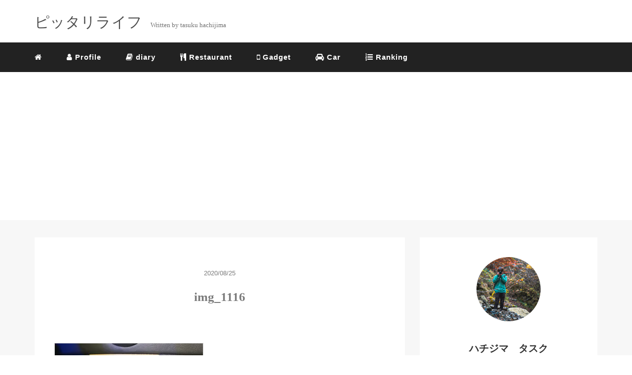

--- FILE ---
content_type: text/html; charset=UTF-8
request_url: https://hatamarin.com/2020/08/25/e85-z4-%E3%82%A6%E3%82%A3%E3%83%B3%E3%83%89%E3%82%B9%E3%82%A4%E3%83%83%E3%83%81%E9%99%A5%E6%B2%A1%E4%BF%AE%E7%90%86/img_1116/
body_size: 15310
content:
<!DOCTYPE HTML>
<html lang="ja">
<head>
<link rel="stylesheet" href="https://hatamarin.com/wp-content/themes/mblog_ver2/style.css" type="text/css"/>

<meta charset="utf-8" />
<meta name="viewport" content="width=device-width, initial-scale=1">



<!-- OGP設定 -->
<meta property="fb:app_id" content="0000000000000" />
<meta property="fb:admins" content="0000000000000" />
<meta name="twitter:card" value="summary_large_image"/>
<meta name="twitter:site" value="@Pittari_Life6" />
<meta name="twitter:creator" value="@Pittari_Life6" />
<meta name="twitter:title" value="img_1116"/>
<meta name="twitter:description" value=""/>

<meta property="og:url" content="https://hatamarin.com/2020/08/25/e85-z4-%e3%82%a6%e3%82%a3%e3%83%b3%e3%83%89%e3%82%b9%e3%82%a4%e3%83%83%e3%83%81%e9%99%a5%e6%b2%a1%e4%bf%ae%e7%90%86/img_1116/"/>
<meta property="og:title" content="img_1116" />
<meta property="og:description" content="" />
<meta property="og:type" content="article" />
<meta property="og:image" content="/images/no-image.png" />
<meta name="twitter:image" value="/images/no-image.png" />

<!-- /OGP設定 -->

<link rel="shortcut icon" href="https://hatamarin.com/wp-content/themes/mblog_ver2/images/favicon.ico">

<!-- schema.org -->
<meta itemprop="name" content="img_1116">
<meta itemprop="description" content="https://hatamarin.com/2020/08/25/e85-z4-%e3%82%a6%e3%82%a3%e3%83%b3%e3%83%89%e3%82%b9%e3%82%a4%e3%83%83%e3%83%81%e9%99%a5%e6%b2%a1%e4%bf%ae%e7%90%86/img_1116/">

<style>
#wpadminbar #wp-admin-bar-wccp_free_top_button .ab-icon:before {
	content: "\f160";
	color: #02CA02;
	top: 3px;
}
#wpadminbar #wp-admin-bar-wccp_free_top_button .ab-icon {
	transform: rotate(45deg);
}
</style>
	<style>img:is([sizes="auto" i], [sizes^="auto," i]) { contain-intrinsic-size: 3000px 1500px }</style>
	
		<!-- All in One SEO 4.9.3 - aioseo.com -->
		<title>img_1116 | ピッタリライフ</title>
	<meta name="robots" content="max-image-preview:large" />
	<meta name="author" content="marin."/>
	<link rel="canonical" href="https://hatamarin.com/2020/08/25/e85-z4-%e3%82%a6%e3%82%a3%e3%83%b3%e3%83%89%e3%82%b9%e3%82%a4%e3%83%83%e3%83%81%e9%99%a5%e6%b2%a1%e4%bf%ae%e7%90%86/img_1116/" />
	<meta name="generator" content="All in One SEO (AIOSEO) 4.9.3" />
		<meta property="og:locale" content="ja_JP" />
		<meta property="og:site_name" content="ピッタリライフ | 2023.11~歯科矯正記録中。インプラント予定。普段は車の整備記録やガジェット紹介などを行っています。" />
		<meta property="og:type" content="article" />
		<meta property="og:title" content="img_1116 | ピッタリライフ" />
		<meta property="og:url" content="https://hatamarin.com/2020/08/25/e85-z4-%e3%82%a6%e3%82%a3%e3%83%b3%e3%83%89%e3%82%b9%e3%82%a4%e3%83%83%e3%83%81%e9%99%a5%e6%b2%a1%e4%bf%ae%e7%90%86/img_1116/" />
		<meta property="og:image" content="https://hatamarin.com/wp-content/uploads/2023/11/2023-11-10_20-26-19_630.png" />
		<meta property="og:image:secure_url" content="https://hatamarin.com/wp-content/uploads/2023/11/2023-11-10_20-26-19_630.png" />
		<meta property="og:image:width" content="112" />
		<meta property="og:image:height" content="112" />
		<meta property="article:published_time" content="2020-08-25T00:53:23+00:00" />
		<meta property="article:modified_time" content="2020-08-25T00:54:58+00:00" />
		<meta name="twitter:card" content="summary" />
		<meta name="twitter:title" content="img_1116 | ピッタリライフ" />
		<meta name="twitter:image" content="https://hatamarin.com/wp-content/uploads/2023/11/2023-11-10_20-26-19_630.png" />
		<script type="application/ld+json" class="aioseo-schema">
			{"@context":"https:\/\/schema.org","@graph":[{"@type":"BreadcrumbList","@id":"https:\/\/hatamarin.com\/2020\/08\/25\/e85-z4-%e3%82%a6%e3%82%a3%e3%83%b3%e3%83%89%e3%82%b9%e3%82%a4%e3%83%83%e3%83%81%e9%99%a5%e6%b2%a1%e4%bf%ae%e7%90%86\/img_1116\/#breadcrumblist","itemListElement":[{"@type":"ListItem","@id":"https:\/\/hatamarin.com#listItem","position":1,"name":"Home","item":"https:\/\/hatamarin.com","nextItem":{"@type":"ListItem","@id":"https:\/\/hatamarin.com\/2020\/08\/25\/e85-z4-%e3%82%a6%e3%82%a3%e3%83%b3%e3%83%89%e3%82%b9%e3%82%a4%e3%83%83%e3%83%81%e9%99%a5%e6%b2%a1%e4%bf%ae%e7%90%86\/img_1116\/#listItem","name":"img_1116"}},{"@type":"ListItem","@id":"https:\/\/hatamarin.com\/2020\/08\/25\/e85-z4-%e3%82%a6%e3%82%a3%e3%83%b3%e3%83%89%e3%82%b9%e3%82%a4%e3%83%83%e3%83%81%e9%99%a5%e6%b2%a1%e4%bf%ae%e7%90%86\/img_1116\/#listItem","position":2,"name":"img_1116","previousItem":{"@type":"ListItem","@id":"https:\/\/hatamarin.com#listItem","name":"Home"}}]},{"@type":"ItemPage","@id":"https:\/\/hatamarin.com\/2020\/08\/25\/e85-z4-%e3%82%a6%e3%82%a3%e3%83%b3%e3%83%89%e3%82%b9%e3%82%a4%e3%83%83%e3%83%81%e9%99%a5%e6%b2%a1%e4%bf%ae%e7%90%86\/img_1116\/#itempage","url":"https:\/\/hatamarin.com\/2020\/08\/25\/e85-z4-%e3%82%a6%e3%82%a3%e3%83%b3%e3%83%89%e3%82%b9%e3%82%a4%e3%83%83%e3%83%81%e9%99%a5%e6%b2%a1%e4%bf%ae%e7%90%86\/img_1116\/","name":"img_1116 | \u30d4\u30c3\u30bf\u30ea\u30e9\u30a4\u30d5","inLanguage":"ja","isPartOf":{"@id":"https:\/\/hatamarin.com\/#website"},"breadcrumb":{"@id":"https:\/\/hatamarin.com\/2020\/08\/25\/e85-z4-%e3%82%a6%e3%82%a3%e3%83%b3%e3%83%89%e3%82%b9%e3%82%a4%e3%83%83%e3%83%81%e9%99%a5%e6%b2%a1%e4%bf%ae%e7%90%86\/img_1116\/#breadcrumblist"},"author":{"@id":"https:\/\/hatamarin.com\/author\/hevylock\/#author"},"creator":{"@id":"https:\/\/hatamarin.com\/author\/hevylock\/#author"},"datePublished":"2020-08-25T09:53:23+09:00","dateModified":"2020-08-25T09:54:58+09:00"},{"@type":"Person","@id":"https:\/\/hatamarin.com\/#person","name":"marin.","image":{"@type":"ImageObject","@id":"https:\/\/hatamarin.com\/2020\/08\/25\/e85-z4-%e3%82%a6%e3%82%a3%e3%83%b3%e3%83%89%e3%82%b9%e3%82%a4%e3%83%83%e3%83%81%e9%99%a5%e6%b2%a1%e4%bf%ae%e7%90%86\/img_1116\/#personImage","url":"https:\/\/secure.gravatar.com\/avatar\/6b93d37a38df129e510decf3d6ca05e328ef44743b4e1c33b323a47262ee275a?s=96&d=mm&r=g","width":96,"height":96,"caption":"marin."}},{"@type":"Person","@id":"https:\/\/hatamarin.com\/author\/hevylock\/#author","url":"https:\/\/hatamarin.com\/author\/hevylock\/","name":"marin.","image":{"@type":"ImageObject","@id":"https:\/\/hatamarin.com\/2020\/08\/25\/e85-z4-%e3%82%a6%e3%82%a3%e3%83%b3%e3%83%89%e3%82%b9%e3%82%a4%e3%83%83%e3%83%81%e9%99%a5%e6%b2%a1%e4%bf%ae%e7%90%86\/img_1116\/#authorImage","url":"https:\/\/secure.gravatar.com\/avatar\/6b93d37a38df129e510decf3d6ca05e328ef44743b4e1c33b323a47262ee275a?s=96&d=mm&r=g","width":96,"height":96,"caption":"marin."}},{"@type":"WebSite","@id":"https:\/\/hatamarin.com\/#website","url":"https:\/\/hatamarin.com\/","name":"\u30bf\u30b9\u30af\u30d6\u30ed\u30b0","description":"2023.11~\u6b6f\u79d1\u77ef\u6b63\u8a18\u9332\u4e2d\u3002\u30a4\u30f3\u30d7\u30e9\u30f3\u30c8\u4e88\u5b9a\u3002\u666e\u6bb5\u306f\u8eca\u306e\u6574\u5099\u8a18\u9332\u3084\u30ac\u30b8\u30a7\u30c3\u30c8\u7d39\u4ecb\u306a\u3069\u3092\u884c\u3063\u3066\u3044\u307e\u3059\u3002","inLanguage":"ja","publisher":{"@id":"https:\/\/hatamarin.com\/#person"}}]}
		</script>
		<!-- All in One SEO -->

<link rel='dns-prefetch' href='//webfonts.xserver.jp' />
<link rel='dns-prefetch' href='//secure.gravatar.com' />
<link rel='dns-prefetch' href='//stats.wp.com' />
<link rel='dns-prefetch' href='//v0.wordpress.com' />
<link rel='dns-prefetch' href='//widgets.wp.com' />
<link rel='dns-prefetch' href='//s0.wp.com' />
<link rel='dns-prefetch' href='//0.gravatar.com' />
<link rel='dns-prefetch' href='//1.gravatar.com' />
<link rel='dns-prefetch' href='//2.gravatar.com' />
<link rel='preconnect' href='//i0.wp.com' />
<link rel="alternate" type="application/rss+xml" title="ピッタリライフ &raquo; img_1116 のコメントのフィード" href="https://hatamarin.com/2020/08/25/e85-z4-%e3%82%a6%e3%82%a3%e3%83%b3%e3%83%89%e3%82%b9%e3%82%a4%e3%83%83%e3%83%81%e9%99%a5%e6%b2%a1%e4%bf%ae%e7%90%86/img_1116/feed/" />
		<!-- This site uses the Google Analytics by MonsterInsights plugin v9.11.1 - Using Analytics tracking - https://www.monsterinsights.com/ -->
		<!-- Note: MonsterInsights is not currently configured on this site. The site owner needs to authenticate with Google Analytics in the MonsterInsights settings panel. -->
					<!-- No tracking code set -->
				<!-- / Google Analytics by MonsterInsights -->
		<link rel='stylesheet' id='wp-block-library-css' href='https://hatamarin.com/wp-includes/css/dist/block-library/style.min.css?ver=6.8.3' type='text/css' media='all' />
<style id='classic-theme-styles-inline-css' type='text/css'>
/*! This file is auto-generated */
.wp-block-button__link{color:#fff;background-color:#32373c;border-radius:9999px;box-shadow:none;text-decoration:none;padding:calc(.667em + 2px) calc(1.333em + 2px);font-size:1.125em}.wp-block-file__button{background:#32373c;color:#fff;text-decoration:none}
</style>
<link rel='stylesheet' id='aioseo/css/src/vue/standalone/blocks/table-of-contents/global.scss-css' href='https://hatamarin.com/wp-content/plugins/all-in-one-seo-pack/dist/Lite/assets/css/table-of-contents/global.e90f6d47.css?ver=4.9.3' type='text/css' media='all' />
<link rel='stylesheet' id='mediaelement-css' href='https://hatamarin.com/wp-includes/js/mediaelement/mediaelementplayer-legacy.min.css?ver=4.2.17' type='text/css' media='all' />
<link rel='stylesheet' id='wp-mediaelement-css' href='https://hatamarin.com/wp-includes/js/mediaelement/wp-mediaelement.min.css?ver=6.8.3' type='text/css' media='all' />
<style id='jetpack-sharing-buttons-style-inline-css' type='text/css'>
.jetpack-sharing-buttons__services-list{display:flex;flex-direction:row;flex-wrap:wrap;gap:0;list-style-type:none;margin:5px;padding:0}.jetpack-sharing-buttons__services-list.has-small-icon-size{font-size:12px}.jetpack-sharing-buttons__services-list.has-normal-icon-size{font-size:16px}.jetpack-sharing-buttons__services-list.has-large-icon-size{font-size:24px}.jetpack-sharing-buttons__services-list.has-huge-icon-size{font-size:36px}@media print{.jetpack-sharing-buttons__services-list{display:none!important}}.editor-styles-wrapper .wp-block-jetpack-sharing-buttons{gap:0;padding-inline-start:0}ul.jetpack-sharing-buttons__services-list.has-background{padding:1.25em 2.375em}
</style>
<link rel='stylesheet' id='liquid-block-speech-css' href='https://hatamarin.com/wp-content/plugins/liquid-speech-balloon/css/block.css?ver=6.8.3' type='text/css' media='all' />
<style id='global-styles-inline-css' type='text/css'>
:root{--wp--preset--aspect-ratio--square: 1;--wp--preset--aspect-ratio--4-3: 4/3;--wp--preset--aspect-ratio--3-4: 3/4;--wp--preset--aspect-ratio--3-2: 3/2;--wp--preset--aspect-ratio--2-3: 2/3;--wp--preset--aspect-ratio--16-9: 16/9;--wp--preset--aspect-ratio--9-16: 9/16;--wp--preset--color--black: #000000;--wp--preset--color--cyan-bluish-gray: #abb8c3;--wp--preset--color--white: #ffffff;--wp--preset--color--pale-pink: #f78da7;--wp--preset--color--vivid-red: #cf2e2e;--wp--preset--color--luminous-vivid-orange: #ff6900;--wp--preset--color--luminous-vivid-amber: #fcb900;--wp--preset--color--light-green-cyan: #7bdcb5;--wp--preset--color--vivid-green-cyan: #00d084;--wp--preset--color--pale-cyan-blue: #8ed1fc;--wp--preset--color--vivid-cyan-blue: #0693e3;--wp--preset--color--vivid-purple: #9b51e0;--wp--preset--gradient--vivid-cyan-blue-to-vivid-purple: linear-gradient(135deg,rgba(6,147,227,1) 0%,rgb(155,81,224) 100%);--wp--preset--gradient--light-green-cyan-to-vivid-green-cyan: linear-gradient(135deg,rgb(122,220,180) 0%,rgb(0,208,130) 100%);--wp--preset--gradient--luminous-vivid-amber-to-luminous-vivid-orange: linear-gradient(135deg,rgba(252,185,0,1) 0%,rgba(255,105,0,1) 100%);--wp--preset--gradient--luminous-vivid-orange-to-vivid-red: linear-gradient(135deg,rgba(255,105,0,1) 0%,rgb(207,46,46) 100%);--wp--preset--gradient--very-light-gray-to-cyan-bluish-gray: linear-gradient(135deg,rgb(238,238,238) 0%,rgb(169,184,195) 100%);--wp--preset--gradient--cool-to-warm-spectrum: linear-gradient(135deg,rgb(74,234,220) 0%,rgb(151,120,209) 20%,rgb(207,42,186) 40%,rgb(238,44,130) 60%,rgb(251,105,98) 80%,rgb(254,248,76) 100%);--wp--preset--gradient--blush-light-purple: linear-gradient(135deg,rgb(255,206,236) 0%,rgb(152,150,240) 100%);--wp--preset--gradient--blush-bordeaux: linear-gradient(135deg,rgb(254,205,165) 0%,rgb(254,45,45) 50%,rgb(107,0,62) 100%);--wp--preset--gradient--luminous-dusk: linear-gradient(135deg,rgb(255,203,112) 0%,rgb(199,81,192) 50%,rgb(65,88,208) 100%);--wp--preset--gradient--pale-ocean: linear-gradient(135deg,rgb(255,245,203) 0%,rgb(182,227,212) 50%,rgb(51,167,181) 100%);--wp--preset--gradient--electric-grass: linear-gradient(135deg,rgb(202,248,128) 0%,rgb(113,206,126) 100%);--wp--preset--gradient--midnight: linear-gradient(135deg,rgb(2,3,129) 0%,rgb(40,116,252) 100%);--wp--preset--font-size--small: 13px;--wp--preset--font-size--medium: 20px;--wp--preset--font-size--large: 36px;--wp--preset--font-size--x-large: 42px;--wp--preset--spacing--20: 0.44rem;--wp--preset--spacing--30: 0.67rem;--wp--preset--spacing--40: 1rem;--wp--preset--spacing--50: 1.5rem;--wp--preset--spacing--60: 2.25rem;--wp--preset--spacing--70: 3.38rem;--wp--preset--spacing--80: 5.06rem;--wp--preset--shadow--natural: 6px 6px 9px rgba(0, 0, 0, 0.2);--wp--preset--shadow--deep: 12px 12px 50px rgba(0, 0, 0, 0.4);--wp--preset--shadow--sharp: 6px 6px 0px rgba(0, 0, 0, 0.2);--wp--preset--shadow--outlined: 6px 6px 0px -3px rgba(255, 255, 255, 1), 6px 6px rgba(0, 0, 0, 1);--wp--preset--shadow--crisp: 6px 6px 0px rgba(0, 0, 0, 1);}:where(.is-layout-flex){gap: 0.5em;}:where(.is-layout-grid){gap: 0.5em;}body .is-layout-flex{display: flex;}.is-layout-flex{flex-wrap: wrap;align-items: center;}.is-layout-flex > :is(*, div){margin: 0;}body .is-layout-grid{display: grid;}.is-layout-grid > :is(*, div){margin: 0;}:where(.wp-block-columns.is-layout-flex){gap: 2em;}:where(.wp-block-columns.is-layout-grid){gap: 2em;}:where(.wp-block-post-template.is-layout-flex){gap: 1.25em;}:where(.wp-block-post-template.is-layout-grid){gap: 1.25em;}.has-black-color{color: var(--wp--preset--color--black) !important;}.has-cyan-bluish-gray-color{color: var(--wp--preset--color--cyan-bluish-gray) !important;}.has-white-color{color: var(--wp--preset--color--white) !important;}.has-pale-pink-color{color: var(--wp--preset--color--pale-pink) !important;}.has-vivid-red-color{color: var(--wp--preset--color--vivid-red) !important;}.has-luminous-vivid-orange-color{color: var(--wp--preset--color--luminous-vivid-orange) !important;}.has-luminous-vivid-amber-color{color: var(--wp--preset--color--luminous-vivid-amber) !important;}.has-light-green-cyan-color{color: var(--wp--preset--color--light-green-cyan) !important;}.has-vivid-green-cyan-color{color: var(--wp--preset--color--vivid-green-cyan) !important;}.has-pale-cyan-blue-color{color: var(--wp--preset--color--pale-cyan-blue) !important;}.has-vivid-cyan-blue-color{color: var(--wp--preset--color--vivid-cyan-blue) !important;}.has-vivid-purple-color{color: var(--wp--preset--color--vivid-purple) !important;}.has-black-background-color{background-color: var(--wp--preset--color--black) !important;}.has-cyan-bluish-gray-background-color{background-color: var(--wp--preset--color--cyan-bluish-gray) !important;}.has-white-background-color{background-color: var(--wp--preset--color--white) !important;}.has-pale-pink-background-color{background-color: var(--wp--preset--color--pale-pink) !important;}.has-vivid-red-background-color{background-color: var(--wp--preset--color--vivid-red) !important;}.has-luminous-vivid-orange-background-color{background-color: var(--wp--preset--color--luminous-vivid-orange) !important;}.has-luminous-vivid-amber-background-color{background-color: var(--wp--preset--color--luminous-vivid-amber) !important;}.has-light-green-cyan-background-color{background-color: var(--wp--preset--color--light-green-cyan) !important;}.has-vivid-green-cyan-background-color{background-color: var(--wp--preset--color--vivid-green-cyan) !important;}.has-pale-cyan-blue-background-color{background-color: var(--wp--preset--color--pale-cyan-blue) !important;}.has-vivid-cyan-blue-background-color{background-color: var(--wp--preset--color--vivid-cyan-blue) !important;}.has-vivid-purple-background-color{background-color: var(--wp--preset--color--vivid-purple) !important;}.has-black-border-color{border-color: var(--wp--preset--color--black) !important;}.has-cyan-bluish-gray-border-color{border-color: var(--wp--preset--color--cyan-bluish-gray) !important;}.has-white-border-color{border-color: var(--wp--preset--color--white) !important;}.has-pale-pink-border-color{border-color: var(--wp--preset--color--pale-pink) !important;}.has-vivid-red-border-color{border-color: var(--wp--preset--color--vivid-red) !important;}.has-luminous-vivid-orange-border-color{border-color: var(--wp--preset--color--luminous-vivid-orange) !important;}.has-luminous-vivid-amber-border-color{border-color: var(--wp--preset--color--luminous-vivid-amber) !important;}.has-light-green-cyan-border-color{border-color: var(--wp--preset--color--light-green-cyan) !important;}.has-vivid-green-cyan-border-color{border-color: var(--wp--preset--color--vivid-green-cyan) !important;}.has-pale-cyan-blue-border-color{border-color: var(--wp--preset--color--pale-cyan-blue) !important;}.has-vivid-cyan-blue-border-color{border-color: var(--wp--preset--color--vivid-cyan-blue) !important;}.has-vivid-purple-border-color{border-color: var(--wp--preset--color--vivid-purple) !important;}.has-vivid-cyan-blue-to-vivid-purple-gradient-background{background: var(--wp--preset--gradient--vivid-cyan-blue-to-vivid-purple) !important;}.has-light-green-cyan-to-vivid-green-cyan-gradient-background{background: var(--wp--preset--gradient--light-green-cyan-to-vivid-green-cyan) !important;}.has-luminous-vivid-amber-to-luminous-vivid-orange-gradient-background{background: var(--wp--preset--gradient--luminous-vivid-amber-to-luminous-vivid-orange) !important;}.has-luminous-vivid-orange-to-vivid-red-gradient-background{background: var(--wp--preset--gradient--luminous-vivid-orange-to-vivid-red) !important;}.has-very-light-gray-to-cyan-bluish-gray-gradient-background{background: var(--wp--preset--gradient--very-light-gray-to-cyan-bluish-gray) !important;}.has-cool-to-warm-spectrum-gradient-background{background: var(--wp--preset--gradient--cool-to-warm-spectrum) !important;}.has-blush-light-purple-gradient-background{background: var(--wp--preset--gradient--blush-light-purple) !important;}.has-blush-bordeaux-gradient-background{background: var(--wp--preset--gradient--blush-bordeaux) !important;}.has-luminous-dusk-gradient-background{background: var(--wp--preset--gradient--luminous-dusk) !important;}.has-pale-ocean-gradient-background{background: var(--wp--preset--gradient--pale-ocean) !important;}.has-electric-grass-gradient-background{background: var(--wp--preset--gradient--electric-grass) !important;}.has-midnight-gradient-background{background: var(--wp--preset--gradient--midnight) !important;}.has-small-font-size{font-size: var(--wp--preset--font-size--small) !important;}.has-medium-font-size{font-size: var(--wp--preset--font-size--medium) !important;}.has-large-font-size{font-size: var(--wp--preset--font-size--large) !important;}.has-x-large-font-size{font-size: var(--wp--preset--font-size--x-large) !important;}
:where(.wp-block-post-template.is-layout-flex){gap: 1.25em;}:where(.wp-block-post-template.is-layout-grid){gap: 1.25em;}
:where(.wp-block-columns.is-layout-flex){gap: 2em;}:where(.wp-block-columns.is-layout-grid){gap: 2em;}
:root :where(.wp-block-pullquote){font-size: 1.5em;line-height: 1.6;}
</style>
<link rel='stylesheet' id='jetpack_likes-css' href='https://hatamarin.com/wp-content/plugins/jetpack/modules/likes/style.css?ver=15.0' type='text/css' media='all' />
<link rel='stylesheet' id='jetpack-subscriptions-css' href='https://hatamarin.com/wp-content/plugins/jetpack/_inc/build/subscriptions/subscriptions.min.css?ver=15.0' type='text/css' media='all' />
<link rel="https://api.w.org/" href="https://hatamarin.com/wp-json/" /><link rel="alternate" title="JSON" type="application/json" href="https://hatamarin.com/wp-json/wp/v2/media/782" /><meta name="generator" content="WordPress 6.8.3" />
<link rel='shortlink' href='https://wp.me/a9BWAe-cC' />
<link rel="alternate" title="oEmbed (JSON)" type="application/json+oembed" href="https://hatamarin.com/wp-json/oembed/1.0/embed?url=https%3A%2F%2Fhatamarin.com%2F2020%2F08%2F25%2Fe85-z4-%25e3%2582%25a6%25e3%2582%25a3%25e3%2583%25b3%25e3%2583%2589%25e3%2582%25b9%25e3%2582%25a4%25e3%2583%2583%25e3%2583%2581%25e9%2599%25a5%25e6%25b2%25a1%25e4%25bf%25ae%25e7%2590%2586%2Fimg_1116%2F" />
<link rel="alternate" title="oEmbed (XML)" type="text/xml+oembed" href="https://hatamarin.com/wp-json/oembed/1.0/embed?url=https%3A%2F%2Fhatamarin.com%2F2020%2F08%2F25%2Fe85-z4-%25e3%2582%25a6%25e3%2582%25a3%25e3%2583%25b3%25e3%2583%2589%25e3%2582%25b9%25e3%2582%25a4%25e3%2583%2583%25e3%2583%2581%25e9%2599%25a5%25e6%25b2%25a1%25e4%25bf%25ae%25e7%2590%2586%2Fimg_1116%2F&#038;format=xml" />
<script async src="//pagead2.googlesyndication.com/pagead/js/adsbygoogle.js"></script>
<script>
     (adsbygoogle = window.adsbygoogle || []).push({
          google_ad_client: "ca-pub-1269646977617131",
          enable_page_level_ads: true
     });
</script>
<style type="text/css">.liquid-speech-balloon-00 .liquid-speech-balloon-avatar { background-image: url("https://hatamarin.com/wp-content/uploads/2021/02/2b83d5f0f23a265df96cc9a1ab227abe.png"); } .liquid-speech-balloon-01 .liquid-speech-balloon-avatar { background-image: url("https://hatamarin.com/wp-content/uploads/2021/02/dd69aefc9ceeca228fa521fb650cf46c.png"); } .liquid-speech-balloon-00 .liquid-speech-balloon-avatar::after { content: "ケンジ"; } .liquid-speech-balloon-01 .liquid-speech-balloon-avatar::after { content: "タスク"; } </style>
<script id="wpcp_disable_selection" type="text/javascript">
var image_save_msg='You are not allowed to save images!';
	var no_menu_msg='Context Menu disabled!';
	var smessage = "Content is protected !!";

function disableEnterKey(e)
{
	var elemtype = e.target.tagName;
	
	elemtype = elemtype.toUpperCase();
	
	if (elemtype == "TEXT" || elemtype == "TEXTAREA" || elemtype == "INPUT" || elemtype == "PASSWORD" || elemtype == "SELECT" || elemtype == "OPTION" || elemtype == "EMBED")
	{
		elemtype = 'TEXT';
	}
	
	if (e.ctrlKey){
     var key;
     if(window.event)
          key = window.event.keyCode;     //IE
     else
          key = e.which;     //firefox (97)
    //if (key != 17) alert(key);
     if (elemtype!= 'TEXT' && (key == 97 || key == 65 || key == 67 || key == 99 || key == 88 || key == 120 || key == 26 || key == 85  || key == 86 || key == 83 || key == 43 || key == 73))
     {
		if(wccp_free_iscontenteditable(e)) return true;
		show_wpcp_message('You are not allowed to copy content or view source');
		return false;
     }else
     	return true;
     }
}


/*For contenteditable tags*/
function wccp_free_iscontenteditable(e)
{
	var e = e || window.event; // also there is no e.target property in IE. instead IE uses window.event.srcElement
  	
	var target = e.target || e.srcElement;

	var elemtype = e.target.nodeName;
	
	elemtype = elemtype.toUpperCase();
	
	var iscontenteditable = "false";
		
	if(typeof target.getAttribute!="undefined" ) iscontenteditable = target.getAttribute("contenteditable"); // Return true or false as string
	
	var iscontenteditable2 = false;
	
	if(typeof target.isContentEditable!="undefined" ) iscontenteditable2 = target.isContentEditable; // Return true or false as boolean

	if(target.parentElement.isContentEditable) iscontenteditable2 = true;
	
	if (iscontenteditable == "true" || iscontenteditable2 == true)
	{
		if(typeof target.style!="undefined" ) target.style.cursor = "text";
		
		return true;
	}
}

////////////////////////////////////
function disable_copy(e)
{	
	var e = e || window.event; // also there is no e.target property in IE. instead IE uses window.event.srcElement
	
	var elemtype = e.target.tagName;
	
	elemtype = elemtype.toUpperCase();
	
	if (elemtype == "TEXT" || elemtype == "TEXTAREA" || elemtype == "INPUT" || elemtype == "PASSWORD" || elemtype == "SELECT" || elemtype == "OPTION" || elemtype == "EMBED")
	{
		elemtype = 'TEXT';
	}
	
	if(wccp_free_iscontenteditable(e)) return true;
	
	var isSafari = /Safari/.test(navigator.userAgent) && /Apple Computer/.test(navigator.vendor);
	
	var checker_IMG = '';
	if (elemtype == "IMG" && checker_IMG == 'checked' && e.detail >= 2) {show_wpcp_message(alertMsg_IMG);return false;}
	if (elemtype != "TEXT")
	{
		if (smessage !== "" && e.detail == 2)
			show_wpcp_message(smessage);
		
		if (isSafari)
			return true;
		else
			return false;
	}	
}

//////////////////////////////////////////
function disable_copy_ie()
{
	var e = e || window.event;
	var elemtype = window.event.srcElement.nodeName;
	elemtype = elemtype.toUpperCase();
	if(wccp_free_iscontenteditable(e)) return true;
	if (elemtype == "IMG") {show_wpcp_message(alertMsg_IMG);return false;}
	if (elemtype != "TEXT" && elemtype != "TEXTAREA" && elemtype != "INPUT" && elemtype != "PASSWORD" && elemtype != "SELECT" && elemtype != "OPTION" && elemtype != "EMBED")
	{
		return false;
	}
}	
function reEnable()
{
	return true;
}
document.onkeydown = disableEnterKey;
document.onselectstart = disable_copy_ie;
if(navigator.userAgent.indexOf('MSIE')==-1)
{
	document.onmousedown = disable_copy;
	document.onclick = reEnable;
}
function disableSelection(target)
{
    //For IE This code will work
    if (typeof target.onselectstart!="undefined")
    target.onselectstart = disable_copy_ie;
    
    //For Firefox This code will work
    else if (typeof target.style.MozUserSelect!="undefined")
    {target.style.MozUserSelect="none";}
    
    //All other  (ie: Opera) This code will work
    else
    target.onmousedown=function(){return false}
    target.style.cursor = "default";
}
//Calling the JS function directly just after body load
window.onload = function(){disableSelection(document.body);};

//////////////////special for safari Start////////////////
var onlongtouch;
var timer;
var touchduration = 1000; //length of time we want the user to touch before we do something

var elemtype = "";
function touchstart(e) {
	var e = e || window.event;
  // also there is no e.target property in IE.
  // instead IE uses window.event.srcElement
  	var target = e.target || e.srcElement;
	
	elemtype = window.event.srcElement.nodeName;
	
	elemtype = elemtype.toUpperCase();
	
	if(!wccp_pro_is_passive()) e.preventDefault();
	if (!timer) {
		timer = setTimeout(onlongtouch, touchduration);
	}
}

function touchend() {
    //stops short touches from firing the event
    if (timer) {
        clearTimeout(timer);
        timer = null;
    }
	onlongtouch();
}

onlongtouch = function(e) { //this will clear the current selection if anything selected
	
	if (elemtype != "TEXT" && elemtype != "TEXTAREA" && elemtype != "INPUT" && elemtype != "PASSWORD" && elemtype != "SELECT" && elemtype != "EMBED" && elemtype != "OPTION")	
	{
		if (window.getSelection) {
			if (window.getSelection().empty) {  // Chrome
			window.getSelection().empty();
			} else if (window.getSelection().removeAllRanges) {  // Firefox
			window.getSelection().removeAllRanges();
			}
		} else if (document.selection) {  // IE?
			document.selection.empty();
		}
		return false;
	}
};

document.addEventListener("DOMContentLoaded", function(event) { 
    window.addEventListener("touchstart", touchstart, false);
    window.addEventListener("touchend", touchend, false);
});

function wccp_pro_is_passive() {

  var cold = false,
  hike = function() {};

  try {
	  const object1 = {};
  var aid = Object.defineProperty(object1, 'passive', {
  get() {cold = true}
  });
  window.addEventListener('test', hike, aid);
  window.removeEventListener('test', hike, aid);
  } catch (e) {}

  return cold;
}
/*special for safari End*/
</script>
<script id="wpcp_disable_Right_Click" type="text/javascript">
document.ondragstart = function() { return false;}
	function nocontext(e) {
	   return false;
	}
	document.oncontextmenu = nocontext;
</script>
<style>
.unselectable
{
-moz-user-select:none;
-webkit-user-select:none;
cursor: default;
}
html
{
-webkit-touch-callout: none;
-webkit-user-select: none;
-khtml-user-select: none;
-moz-user-select: none;
-ms-user-select: none;
user-select: none;
-webkit-tap-highlight-color: rgba(0,0,0,0);
}
</style>
<script id="wpcp_css_disable_selection" type="text/javascript">
var e = document.getElementsByTagName('body')[0];
if(e)
{
	e.setAttribute('unselectable',"on");
}
</script>
<style type='text/css'>
h1,h2,h3,h1:lang(ja),h2:lang(ja),h3:lang(ja),.entry-title:lang(ja){ font-family: "リュウミン B-KL";}h4,h5,h6,h4:lang(ja),h5:lang(ja),h6:lang(ja),div.entry-meta span:lang(ja),footer.entry-footer span:lang(ja){ font-family: "リュウミン B-KL";}.hentry,.entry-content p,.post-inner.entry-content p,#comments div:lang(ja){ font-family: "TBUDゴシック R";}strong,b,#comments .comment-author .fn:lang(ja){ font-family: "TBUDゴシック E";}</style>
	<style>img#wpstats{display:none}</style>
		<link rel="icon" href="https://i0.wp.com/hatamarin.com/wp-content/uploads/2023/11/cropped-2023-11-10_20-26-19_630.png?fit=32%2C32&#038;ssl=1" sizes="32x32" />
<link rel="icon" href="https://i0.wp.com/hatamarin.com/wp-content/uploads/2023/11/cropped-2023-11-10_20-26-19_630.png?fit=192%2C192&#038;ssl=1" sizes="192x192" />
<link rel="apple-touch-icon" href="https://i0.wp.com/hatamarin.com/wp-content/uploads/2023/11/cropped-2023-11-10_20-26-19_630.png?fit=180%2C180&#038;ssl=1" />
<meta name="msapplication-TileImage" content="https://i0.wp.com/hatamarin.com/wp-content/uploads/2023/11/cropped-2023-11-10_20-26-19_630.png?fit=270%2C270&#038;ssl=1" />
<style id="sccss">{padding:0.1em;
  width:800px;
  height:51px;
  background-color:#66CC99;
  border-bottom:solid 3px #FFFF00;
}

.single h2{
	font-weight: bold;
  padding: 0.4em 0.5em;/*文字の上下 左右の余白*/
  color: #494949;/*文字色*/
  background: #f4f4f4;/*背景色*/
  border-left: solid 5px #96c08c;/*左線*/
  border-bottom: solid 3px #d7d7d7;/*下線*/

}

.single h3{						
  1padding: 0.5em;/*文字周りの余白*/
  color: #494949;/*文字色*/
  background: ceedc7;/*背景色*/
  border-left: solid 5px #96c08c;/*左線（実線 太さ 色）*/
}



.danraku4
					{
						padding: 0.5em;/*文字周りの余白*/
            color: #494949;/*文字色*/
            background: #fffaf4;/*背景色*/
            border-left: solid 3px #ffaf58;/*左線（実線 太さ 色）*/
}

h3 {
  position: relative;
  padding: 0.25em 0;
}
h3:after {
  content: "";
  display: block;
  height: 4px;
  background: -webkit-linear-gradient(to right, rgb(150, 192, 140)), transparent);
  background: linear-gradient(to right, rgb(150, 192, 140), transparent);
}



.gmap {
height: 0;
overflow: hidden;
padding-bottom: 56.25%;
position: relative;
}
.gmap iframe {
position: absolute;
left: 0;
top: 0;
height: 100%;
width: 100%;
}</style><!-- Global site tag (gtag.js) - Google Analytics -->
<script async src="https://www.googletagmanager.com/gtag/js?id=UA-111964822-1"></script>
<script>
  window.dataLayer = window.dataLayer || [];
  function gtag(){dataLayer.push(arguments);}
  gtag('js', new Date());

  gtag('config', 'UA-111964822-1');
</script>
</head>
<body>

<header itemscope="itemscope" itemtype="http://schema.org/WPHeader">
	<div class="container">
		<div class="row">

			<!-- スマホ用メニューボタン -->
			<div id="container" class="col-xs-2 sp-nav-btn">
				<div class="menu-btn">&#9776;</div>
			</div>

			<div class="col-xs-8 col-sm-12 blogname">
															
					<a href="https://hatamarin.com" class="sitename">
							<span class="sitename main">ピッタリライフ</span>
							<span class="sitename sub">Written by tasuku hachijima</span>
					</a>
							</div>
			<div class="col-xs-2"></div>
		</div>
	</div>

			<!-- PC用 -->
		<div class="container-fluid nav-bg">
			<div class="container">
				<div class="row">
					<!-- PC用 -->
<nav>

	<!--
	<ul class="nav navbar-nav">
		<li itemprop="name" class="sp-none"><a href="https://hatamarin.com/" itemprop="url"><i class="fa fa-home" aria-hidden="true"></i></a></li>
		<li itemprop="name" class="pc-none"><a href="https://hatamarin.com/profile/" itemprop="url"><i class="fa fa-home" aria-hidden="true"></i> プロフィール</a></li>
		<li class="dropdown" itemprop="name">
			<a href="#" itemprop="url" class="dropdown-toggle" data-toggle="dropdown" role="button" aria-haspopup="true" aria-expanded="false"><i class="fa fa-line-chart" aria-hidden="true"></i> Menu01 <span class="caret"></span></a>
			<ul class="dropdown-menu">
				<li><a href="https://hatamarin.com/seo/">Nav01</a></li>
				<li><a href="https://hatamarin.com/seo/">Nav01</a></li>
			</ul>
		</li>
		<li class="dropdown" itemprop="name">
			<a href="#" itemprop="url" class="dropdown-toggle" data-toggle="dropdown" role="button" aria-haspopup="true" aria-expanded="false"><i class="fa fa-code" aria-hidden="true"></i> Menu02 <span class="caret"></span></a>
			<ul class="dropdown-menu">
				<li><a href="https://hatamarin.com/seo/">diary</a></li>
				<li><a href="https://hatamarin.com/seo/">car</a></li>
			</ul>
		</li>
		<li itemprop="name"><a href="https://hatamarin.com/category/crypto-currency/" itemprop="url"><i class="fa fa-btc" aria-hidden="true"></i> Menu03</a></li>
		<li itemprop="name"><a href="https://hatamarin.com/category/travel/" itemprop="url"><i class="fa fa-plane" aria-hidden="true"></i> Menu04</a></li>
		<li itemprop="name"><a href="https://hatamarin.com/category/thought/" itemprop="url"><i class="fa fa-spinner" aria-hidden="true"></i> Menu05</a></li>
		<li itemprop="name"><a href="https://hatamarin.com/category/party/" itemprop="url"><i class="fa fa-glass" aria-hidden="true"></i> Menu06</a></li>
	</ul>
	-->

	<ul class="nav navbar-nav">
		<li itemprop="name" class="sp-none"><a href="https://hatamarin.com/" itemprop="url"><i class="fa fa-home" aria-hidden="true"></i></a></li>
		<li itemprop="name" class="pc-none"><a href="https://hatamarin.com/" itemprop="url"><i class="fa fa-home" aria-hidden="true"></i> Home</a></li>
		<li id="menu-item-650" class="menu-item menu-item-type-post_type menu-item-object-page menu-item-650"><a href="https://hatamarin.com/profile/"><i class="fa fa-user" aria-hidden="true"></i> Profile</a></li>
<li id="menu-item-642" class="menu-item menu-item-type-taxonomy menu-item-object-category menu-item-642"><a href="https://hatamarin.com/category/diary/"><i class="fa fa-book" aria-hidden="true"></i> diary</a></li>
<li id="menu-item-641" class="menu-item menu-item-type-taxonomy menu-item-object-category menu-item-641"><a href="https://hatamarin.com/category/restaurant/"><i class="fa fa-cutlery" aria-hidden="true"></i> Restaurant</a></li>
<li id="menu-item-643" class="menu-item menu-item-type-taxonomy menu-item-object-category menu-item-643"><a href="https://hatamarin.com/category/gadget/"><i class="fa fa-mobile" aria-hidden="true"></i> Gadget</a></li>
<li id="menu-item-666" class="menu-item menu-item-type-taxonomy menu-item-object-category menu-item-666"><a href="https://hatamarin.com/category/car/"><i class="fa fa-car" aria-hidden="true"></i> Car</a></li>
<li id="menu-item-165" class="menu-item menu-item-type-custom menu-item-object-custom menu-item-165"><a target="_blank" href="https://blog.with2.net/link/?1947258"><i class="fa fa-list-ol" aria-hidden="true"></i> Ranking</a></li>
	</ul>

</nav>

				</div>
			</div>
		</div>
	
</header>

<!-- Blogのメインコンテンツエリア -->
<main id="main" itemprop="mainContentOfPage" itemscope="itemscope" itemtype="http://schema.org/Blog">
	<div class="container">
		<div class="row">

			
			<!-- articleタグのマークアップ -->
			<article itemscope="itemscope" itemtype="http://schema.org/BlogPosting" itemprop="blogPost">
				<section>
					<!-- 本文の表示 -->

												<div  itemprop="articleBody" class="col-xs-12 col-sm-8">
						

<div class="col-xs-12 wrap single">

	<p class="meta">
	<time itemprop="datePublished">2020/08/25</time>
	</p>
	<h1 itemprop="headline">img_1116</h1>

	<p class="cat"></p>

	<!-- サムネイルの表示 -->
	<br />	<!-- /サムネイルの表示 -->

		<p class="attachment"><a href="https://i0.wp.com/hatamarin.com/wp-content/uploads/2020/08/img_1116.jpg?ssl=1"><img fetchpriority="high" decoding="async" width="300" height="169" src="[data-uri]" data-lazy-type="image" data-lazy-src="https://i0.wp.com/hatamarin.com/wp-content/uploads/2020/08/img_1116.jpg?fit=300%2C169&amp;ssl=1" class="lazy lazy-hidden attachment-medium size-medium no-lazy" alt="" data-lazy-srcset="https://i0.wp.com/hatamarin.com/wp-content/uploads/2020/08/img_1116.jpg?w=1580&amp;ssl=1 1580w, https://i0.wp.com/hatamarin.com/wp-content/uploads/2020/08/img_1116.jpg?resize=300%2C169&amp;ssl=1 300w, https://i0.wp.com/hatamarin.com/wp-content/uploads/2020/08/img_1116.jpg?resize=1024%2C576&amp;ssl=1 1024w, https://i0.wp.com/hatamarin.com/wp-content/uploads/2020/08/img_1116.jpg?resize=768%2C432&amp;ssl=1 768w, https://i0.wp.com/hatamarin.com/wp-content/uploads/2020/08/img_1116.jpg?resize=1536%2C864&amp;ssl=1 1536w" data-lazy-sizes="(max-width: 300px) 100vw, 300px" data-attachment-id="782" data-permalink="https://hatamarin.com/2020/08/25/e85-z4-%e3%82%a6%e3%82%a3%e3%83%b3%e3%83%89%e3%82%b9%e3%82%a4%e3%83%83%e3%83%81%e9%99%a5%e6%b2%a1%e4%bf%ae%e7%90%86/img_1116/" data-orig-file="https://i0.wp.com/hatamarin.com/wp-content/uploads/2020/08/img_1116.jpg?fit=1580%2C889&amp;ssl=1" data-orig-size="1580,889" data-comments-opened="1" data-image-meta="{&quot;aperture&quot;:&quot;1.8&quot;,&quot;credit&quot;:&quot;&quot;,&quot;camera&quot;:&quot;iPhone 11 Pro&quot;,&quot;caption&quot;:&quot;&quot;,&quot;created_timestamp&quot;:&quot;1598129990&quot;,&quot;copyright&quot;:&quot;&quot;,&quot;focal_length&quot;:&quot;4.25&quot;,&quot;iso&quot;:&quot;640&quot;,&quot;shutter_speed&quot;:&quot;0.03125&quot;,&quot;title&quot;:&quot;&quot;,&quot;orientation&quot;:&quot;1&quot;}" data-image-title="img_1116" data-image-description="" data-image-caption="" data-medium-file="https://i0.wp.com/hatamarin.com/wp-content/uploads/2020/08/img_1116.jpg?fit=300%2C169&amp;ssl=1" data-large-file="https://i0.wp.com/hatamarin.com/wp-content/uploads/2020/08/img_1116.jpg?fit=1024%2C576&amp;ssl=1" /><noscript><img fetchpriority="high" decoding="async" width="300" height="169" src="https://i0.wp.com/hatamarin.com/wp-content/uploads/2020/08/img_1116.jpg?fit=300%2C169&amp;ssl=1" class="attachment-medium size-medium no-lazy" alt="" srcset="https://i0.wp.com/hatamarin.com/wp-content/uploads/2020/08/img_1116.jpg?w=1580&amp;ssl=1 1580w, https://i0.wp.com/hatamarin.com/wp-content/uploads/2020/08/img_1116.jpg?resize=300%2C169&amp;ssl=1 300w, https://i0.wp.com/hatamarin.com/wp-content/uploads/2020/08/img_1116.jpg?resize=1024%2C576&amp;ssl=1 1024w, https://i0.wp.com/hatamarin.com/wp-content/uploads/2020/08/img_1116.jpg?resize=768%2C432&amp;ssl=1 768w, https://i0.wp.com/hatamarin.com/wp-content/uploads/2020/08/img_1116.jpg?resize=1536%2C864&amp;ssl=1 1536w" sizes="(max-width: 300px) 100vw, 300px" data-attachment-id="782" data-permalink="https://hatamarin.com/2020/08/25/e85-z4-%e3%82%a6%e3%82%a3%e3%83%b3%e3%83%89%e3%82%b9%e3%82%a4%e3%83%83%e3%83%81%e9%99%a5%e6%b2%a1%e4%bf%ae%e7%90%86/img_1116/" data-orig-file="https://i0.wp.com/hatamarin.com/wp-content/uploads/2020/08/img_1116.jpg?fit=1580%2C889&amp;ssl=1" data-orig-size="1580,889" data-comments-opened="1" data-image-meta="{&quot;aperture&quot;:&quot;1.8&quot;,&quot;credit&quot;:&quot;&quot;,&quot;camera&quot;:&quot;iPhone 11 Pro&quot;,&quot;caption&quot;:&quot;&quot;,&quot;created_timestamp&quot;:&quot;1598129990&quot;,&quot;copyright&quot;:&quot;&quot;,&quot;focal_length&quot;:&quot;4.25&quot;,&quot;iso&quot;:&quot;640&quot;,&quot;shutter_speed&quot;:&quot;0.03125&quot;,&quot;title&quot;:&quot;&quot;,&quot;orientation&quot;:&quot;1&quot;}" data-image-title="img_1116" data-image-description="" data-image-caption="" data-medium-file="https://i0.wp.com/hatamarin.com/wp-content/uploads/2020/08/img_1116.jpg?fit=300%2C169&amp;ssl=1" data-large-file="https://i0.wp.com/hatamarin.com/wp-content/uploads/2020/08/img_1116.jpg?fit=1024%2C576&amp;ssl=1" /></noscript></a></p>
	
	<p itemprop="keywords" class="keywords"><i class="fa fa-tags" aria-hidden="true"></i> </p>
	<ul class="sns_button list-unstyled clearfix">
	<li class="facebook-btn-icon col-xs-2">
		<a class="facebook-btn-icon-link" href="http://www.facebook.com/sharer.php?u=https://hatamarin.com/2020/08/25/e85-z4-%e3%82%a6%e3%82%a3%e3%83%b3%e3%83%89%e3%82%b9%e3%82%a4%e3%83%83%e3%83%81%e9%99%a5%e6%b2%a1%e4%bf%ae%e7%90%86/img_1116/&amp;t=img_1116" target="_blank">
			<span class="icon-facebook"></span>
			facebook
		</a>
	</li>
	<li class="twitter-btn-icon col-xs-2">
		<a class="twitter-btn-icon-link" href="http://twitter.com/share?text=img_1116&url=https://hatamarin.com/2020/08/25/e85-z4-%e3%82%a6%e3%82%a3%e3%83%b3%e3%83%89%e3%82%b9%e3%82%a4%e3%83%83%e3%83%81%e9%99%a5%e6%b2%a1%e4%bf%ae%e7%90%86/img_1116/" target="_blank">
			<span class="icon-twitter"></span>
			<span class="sns-share-small_text">Tweet</span>
		</a>
	</li>
	<li class="hatena-btn-icon col-xs-2">
		<a class="hatena-btn-icon-link" href="http://b.hatena.ne.jp/add?mode=confirm&url=https://hatamarin.com/2020/08/25/e85-z4-%e3%82%a6%e3%82%a3%e3%83%b3%e3%83%89%e3%82%b9%e3%82%a4%e3%83%83%e3%83%81%e9%99%a5%e6%b2%a1%e4%bf%ae%e7%90%86/img_1116/&title=img_1116" target="_blank">
			<span class="icon-hatebu"></span>
			<span class="sns-share-small_text">hatebu</span>
		</a>
	</li>
	<li class="google-plus-btn-icon col-xs-2">
		<a href="https://plus.google.com/share?url=https://hatamarin.com/2020/08/25/e85-z4-%e3%82%a6%e3%82%a3%e3%83%b3%e3%83%89%e3%82%b9%e3%82%a4%e3%83%83%e3%83%81%e9%99%a5%e6%b2%a1%e4%bf%ae%e7%90%86/img_1116/&title=img_1116"  class="google-plus-btn-icon-link" target="_blank">
			<span class="icon-google-plus"></span>
			<span class="sns-share-small_text">Share</span>
		</a>
	</li>
	<li class="pocket-btn-icon col-xs-2">
		<a href="http://getpocket.com/edit?url=https://hatamarin.com/2020/08/25/e85-z4-%e3%82%a6%e3%82%a3%e3%83%b3%e3%83%89%e3%82%b9%e3%82%a4%e3%83%83%e3%83%81%e9%99%a5%e6%b2%a1%e4%bf%ae%e7%90%86/img_1116/&title=img_1116"  class="pocket-btn-icon-link" target="_blank">
			<span class="icon-pocket"></span>
			<span class="sns-share-small_text">Read Later</span>
		</a>
	</li>
	<li class="fb-like-btn-icon col-xs-2">
		<fb:like href="https://hatamarin.com/2020/08/25/e85-z4-%e3%82%a6%e3%82%a3%e3%83%b3%e3%83%89%e3%82%b9%e3%82%a4%e3%83%83%e3%83%81%e9%99%a5%e6%b2%a1%e4%bf%ae%e7%90%86/img_1116/" layout="button_count" action="like" show_faces="false" share="false" class="fb-like"></fb:like>
	</li>
</ul>
	<div class="relatedposts">


</div>

<div style="clear:both"></div>

<!--
<div class="relatedposts">
	<h4>お仕事の依頼はこちらからどうぞ</h4>
	<div class="col-xs-12">
		<div class="col-xs-6 inner">
			<div itemscope itemtype='http://schema.org/ImageObject' class="thumbnail">
				<a style="background-image:url(xxx.jpg);" href="#"  itemprop="url" class="thumbnail-img"></a>
			</div>
			<h5>
				<a href="#">
					ここに入力
				</a>
			</h5>
			<p>
				<a href="#">SEO</a>
			</p>
		</div>
		<div class="col-xs-6 inner">
			<div itemscope itemtype='http://schema.org/ImageObject' class="thumbnail">
				<a style="background-image:url(xxx.jpg);" href="#"  itemprop="url" class="thumbnail-img"></a>
			</div>
			<h5>
				<a href="#">
					ここに入力
				</a>
			</h5>
			<p>
				<a href="#">SEO</a>
			</p>
		</div>
	</div>
</div>
-->
</div>
				</div> <!-- end of articleBody -->
			</section>
		</article>
		<aside id="sidebar" class="col-xs-12 col-sm-4" role="complementary" itemscope="itemscope" itemtype="http://schema.org/WPSideBar">
	<div class="col-xs-12 author" itemprop="author" itemscope itemtype="http://schema.org/Person">
								<img src="https://hatamarin.com/wp-content/uploads/2019/12/s-20191122_204047753_iOS.jpg" class="img-responsive img-circle" />
		<h4><span itemprop="name">ハチジマ　タスク</span></h4>
		<hr color="#96c08c">
		<p>車好きの２０代独身男性です。田舎に住んでます。
		</p>
		<!--
		<a href="https://hatamarin.com/profile/" class="pull-right">プロフィール詳細 <i class="fa fa-angle-right"></i></a>
		<br />
		<a href="https://hatamarin.com/contact/" class="pull-right">お問い合わせ <i class="fa fa-angle-right"></i></a>
		-->
	</div>
	
	<div class="col-xs12 author" itemprop="author" itemscope itemtype="http://schema.org/Person">		
		<p style="text-align: center">プライバシーポリシー</p>
		<p>当サイトでは、第三者配信の広告サービス(Googleアドセンス及びその他のASP)を利用しています。
			これらの広告配信事業者は、ユーザーの興味に応じた商品やサービスの広告を表示するため、当サイトや他サイトへのアクセスに関する情報 『Cookie』(氏名、住所、メール アドレス、電話番号は含まれません) を使用することがあります。
		</p>
	</div>
	
	<div class="col-xs-12 form-group">
		<form method="get" action="https://hatamarin.com/" class="search-form">
			<div class="form-group has-feedback">
				<input type="text" name="s" id="s" placeholder="Search for..." class="form-control">
				<span class="glyphicon glyphicon-search form-control-feedback"></span>
			</div>
		</form>
	</div>

	<div class="col-xs-12 popular text-center">
		<h4>よく読まれている記事</h4>
		<hr>
		
		<!-- サムネイルの表示 -->
		<div itemscope itemtype='http://schema.org/ImageObject' class="thumbnail">
			<a style="background-image:url(https://hatamarin.com/wp-content/uploads/2020/10/img_1685.jpg);" href="https://hatamarin.com/2020/10/09/e85-z4-%e5%be%8c%e6%9c%9f%e5%9e%8b%e3%81%ae%e3%83%9d%e3%82%b8%e3%82%b7%e3%83%a7%e3%83%b3%e3%83%a9%e3%82%a4%e3%83%88%e3%81%afled%e5%8c%96%e4%b8%8d%e5%8f%af%e8%83%bd%ef%bc%9f/" title="E85 Z4 後期型のポジションライトはLED化不可能？白く明るくは出来る！" itemprop="url" class="thumbnail-img"></a>
		</div>

		<!-- タイトル表示 -->
		<h5 class="title" itemprop="name headline">
			<a href="https://hatamarin.com/2020/10/09/e85-z4-%e5%be%8c%e6%9c%9f%e5%9e%8b%e3%81%ae%e3%83%9d%e3%82%b8%e3%82%b7%e3%83%a7%e3%83%b3%e3%83%a9%e3%82%a4%e3%83%88%e3%81%afled%e5%8c%96%e4%b8%8d%e5%8f%af%e8%83%bd%ef%bc%9f/" title="E85 Z4 後期型のポジションライトはLED化不可能？白く明るくは出来る！" itemprop="url">E85 Z4 後期型のポジションライトはLED化不可能？白く明るくは出来る！</a>
		</h5>
		
		<!-- サムネイルの表示 -->
		<div itemscope itemtype='http://schema.org/ImageObject' class="thumbnail">
			<a style="background-image:url(https://hatamarin.com/wp-content/uploads/2021/06/be44e88250ea0cc176248726973974c9.png);" href="https://hatamarin.com/2021/06/08/e85z4%e9%9d%a9%e3%82%b7%e3%83%bc%e3%83%88%e8%a3%9c%e4%bf%ae/" title="E85Z4革シート補修" itemprop="url" class="thumbnail-img"></a>
		</div>

		<!-- タイトル表示 -->
		<h5 class="title" itemprop="name headline">
			<a href="https://hatamarin.com/2021/06/08/e85z4%e9%9d%a9%e3%82%b7%e3%83%bc%e3%83%88%e8%a3%9c%e4%bf%ae/" title="E85Z4革シート補修" itemprop="url">E85Z4革シート補修</a>
		</h5>
		
		<!-- サムネイルの表示 -->
		<div itemscope itemtype='http://schema.org/ImageObject' class="thumbnail">
			<a style="background-image:url(https://hatamarin.com/wp-content/uploads/2021/11/c56c7226d09c0f77c27952ea41d86c14.jpg);" href="https://hatamarin.com/2021/11/15/e85-%e3%82%ad%e3%83%89%e3%83%8b%e3%83%bc%e3%82%b0%e3%83%aa%e3%83%ab%e4%ba%a4%e6%8f%9b/" title="E85 キドニーグリル交換" itemprop="url" class="thumbnail-img"></a>
		</div>

		<!-- タイトル表示 -->
		<h5 class="title" itemprop="name headline">
			<a href="https://hatamarin.com/2021/11/15/e85-%e3%82%ad%e3%83%89%e3%83%8b%e3%83%bc%e3%82%b0%e3%83%aa%e3%83%ab%e4%ba%a4%e6%8f%9b/" title="E85 キドニーグリル交換" itemprop="url">E85 キドニーグリル交換</a>
		</h5>
		
		<!-- サムネイルの表示 -->
		<div itemscope itemtype='http://schema.org/ImageObject' class="thumbnail">
			<a style="background-image:url(https://hatamarin.com/wp-content/uploads/2022/04/img_4014.jpg);" href="https://hatamarin.com/2022/04/10/%e8%bb%8a%e3%81%a8%e6%92%ae%e5%bd%b1%e3%81%99%e3%82%8b%e6%a1%9c%e3%82%b9%e3%83%9d%e3%83%83%e3%83%88/" title="車と撮影する桜スポット" itemprop="url" class="thumbnail-img"></a>
		</div>

		<!-- タイトル表示 -->
		<h5 class="title" itemprop="name headline">
			<a href="https://hatamarin.com/2022/04/10/%e8%bb%8a%e3%81%a8%e6%92%ae%e5%bd%b1%e3%81%99%e3%82%8b%e6%a1%9c%e3%82%b9%e3%83%9d%e3%83%83%e3%83%88/" title="車と撮影する桜スポット" itemprop="url">車と撮影する桜スポット</a>
		</h5>
		
		<!-- サムネイルの表示 -->
		<div itemscope itemtype='http://schema.org/ImageObject' class="thumbnail">
			<a style="background-image:url(https://hatamarin.com/wp-content/uploads/2020/10/img_1502.jpg);" href="https://hatamarin.com/2020/09/24/%e3%83%a9%e3%83%bc%e3%83%a1%e3%83%b3%e5%a4%a7%e6%88%a6%e4%ba%89/" title="ラーメン大戦争" itemprop="url" class="thumbnail-img"></a>
		</div>

		<!-- タイトル表示 -->
		<h5 class="title" itemprop="name headline">
			<a href="https://hatamarin.com/2020/09/24/%e3%83%a9%e3%83%bc%e3%83%a1%e3%83%b3%e5%a4%a7%e6%88%a6%e4%ba%89/" title="ラーメン大戦争" itemprop="url">ラーメン大戦争</a>
		</h5>
		
	</div>

	<div class="col-xs-12 archive">
		<h4>Archive</h4>
		<hr>
		<ul class="list-unstyled">
				<li><a href='https://hatamarin.com/2025/11/'>2025年11月</a>&nbsp;(1)</li>
	<li><a href='https://hatamarin.com/2025/04/'>2025年4月</a>&nbsp;(1)</li>
	<li><a href='https://hatamarin.com/2024/09/'>2024年9月</a>&nbsp;(1)</li>
	<li><a href='https://hatamarin.com/2023/12/'>2023年12月</a>&nbsp;(1)</li>
	<li><a href='https://hatamarin.com/2023/09/'>2023年9月</a>&nbsp;(1)</li>
	<li><a href='https://hatamarin.com/2022/04/'>2022年4月</a>&nbsp;(1)</li>
	<li><a href='https://hatamarin.com/2021/11/'>2021年11月</a>&nbsp;(1)</li>
	<li><a href='https://hatamarin.com/2021/06/'>2021年6月</a>&nbsp;(1)</li>
	<li><a href='https://hatamarin.com/2021/02/'>2021年2月</a>&nbsp;(1)</li>
	<li><a href='https://hatamarin.com/2020/12/'>2020年12月</a>&nbsp;(1)</li>
	<li><a href='https://hatamarin.com/2020/10/'>2020年10月</a>&nbsp;(3)</li>
	<li><a href='https://hatamarin.com/2020/09/'>2020年9月</a>&nbsp;(1)</li>
	<li><a href='https://hatamarin.com/2020/08/'>2020年8月</a>&nbsp;(2)</li>
	<li><a href='https://hatamarin.com/2020/07/'>2020年7月</a>&nbsp;(1)</li>
	<li><a href='https://hatamarin.com/2020/06/'>2020年6月</a>&nbsp;(2)</li>
	<li><a href='https://hatamarin.com/2020/05/'>2020年5月</a>&nbsp;(2)</li>
	<li><a href='https://hatamarin.com/2020/03/'>2020年3月</a>&nbsp;(3)</li>
	<li><a href='https://hatamarin.com/2020/02/'>2020年2月</a>&nbsp;(2)</li>
	<li><a href='https://hatamarin.com/2020/01/'>2020年1月</a>&nbsp;(1)</li>
	<li><a href='https://hatamarin.com/2019/12/'>2019年12月</a>&nbsp;(2)</li>
	<li><a href='https://hatamarin.com/2019/10/'>2019年10月</a>&nbsp;(1)</li>
	<li><a href='https://hatamarin.com/2019/09/'>2019年9月</a>&nbsp;(1)</li>
	<li><a href='https://hatamarin.com/2019/05/'>2019年5月</a>&nbsp;(1)</li>
	<li><a href='https://hatamarin.com/2018/12/'>2018年12月</a>&nbsp;(1)</li>
	<li><a href='https://hatamarin.com/2018/10/'>2018年10月</a>&nbsp;(2)</li>
	<li><a href='https://hatamarin.com/2018/09/'>2018年9月</a>&nbsp;(2)</li>
	<li><a href='https://hatamarin.com/2018/08/'>2018年8月</a>&nbsp;(1)</li>
	<li><a href='https://hatamarin.com/2018/06/'>2018年6月</a>&nbsp;(4)</li>
	<li><a href='https://hatamarin.com/2018/05/'>2018年5月</a>&nbsp;(2)</li>
	<li><a href='https://hatamarin.com/2018/04/'>2018年4月</a>&nbsp;(1)</li>
	<li><a href='https://hatamarin.com/2018/03/'>2018年3月</a>&nbsp;(2)</li>
	<li><a href='https://hatamarin.com/2018/01/'>2018年1月</a>&nbsp;(1)</li>
		</ul>
	</div>
</aside>	</div> <!-- end onf row -->
</div> <!-- end onf container -->

</main><!-- end main -->

<!-- パンくずリスト -->

<div class="container-fluid breadcrumbs">
	<div class="container">
		<div class="row">
			<div class="col-xs-12">
				<div class="breadcrumbs-inner">

					<span class="" itemscope itemtype="http://data-vocabulary.org/Breadcrumb">
						<a href="https://hatamarin.com" itemprop="url">
							<span itemprop="title">HOME</span>
						</a>&gt;&nbsp;
					</span>

					
						<span class="breadcrumbs" itemscope itemtype="http://data-vocabulary.org/Breadcrumb">
							<a href="" itemprop="url">
								<span itemprop="title"></span>
							</a>&gt;&nbsp;
						</span>

					
					<strong style="color: #7B7B7B;font-size: 14px;font-weight: 300;">img_1116</strong>

				</div>
			</div>
		</div>
	</div>
</div>

<!-- /パンくずリスト -->

<footer id="footer" role="contentinfo" itemscope="itemscope" itemtype="http://schema.org/WPFooter">

	<div class="container">
		<div class="row">
			<div class="col-xs-12 col-sm-4">
				<h4>About me!</h4>
				<hr>
				<div style="clear:both"></div>
								<p>写真や車、便利グッズなど好きです。<br />
28歳にして歯列矯正することを決め、過程を残していこうと思っています。</p>
				<!--
				<a href="https://manablog.org/profile/" style="color:#337ab7;">&raquo; プロフィール詳細はこちら</a><br />
				<a href="https://manablog.org/contact/" style="color:#337ab7;">&raquo; お問い合わせはこちら</a><br />
			-->

			</div>

			<div class="col-xs-12 col-sm-4">
				<h4>Portfolio</h4>
				<hr>
				<div style="clear:both"></div>
				<!--
				<ul class="list-unstyled">
					<li><a href="" target="new" rel="nofollow">Coming soon...</a></li>
					<li><a href="" target="new" rel="nofollow">Coming soon...</a></li>
					<li><a href="" target="new" rel="nofollow">Coming soon...</a></li>
				</ul>-->
				<ul class="list-unstyled">
					<div><ul>
<li class="page_item page-item-16"><a href="https://hatamarin.com/profile/">Profile</a></li>
</ul></div>
				</ul>
			</div>

						<div class="col-xs-12 col-sm-4">
				<h4>Twitter</h4>
				<hr class="twitter">
				<div style="clear:both"></div>
				<a class="twitter-timeline" height="300" href="https://twitter.com/pscd32_tsk6Pittari_life6?ref_src=twsrc%5Etfw">Tweets by Pittari_life6 </a> <script async src="https://platform.twitter.com/widgets.js" charset="utf-8"></script>
			</div>
		</div>
	</div>

	<div class="container-fluid credit">
		<div class="row">
			<p class="col-xs-12 text-center">Copyright - <a href="https://manablog.org/">Minimal</a>, 2019 All Rights Reserved.</p>
		</div>
	</div>

</footer>

</body>

<script src="https://hatamarin.com/wp-content/themes/mblog_ver2/scripts/min/myscripts-min.js"></script>
<script type="text/javascript">
function downloadJSAtOnload() {
	var element = document.createElement("script");
	element.src = "https://hatamarin.com/wp-content/themes/mblog_ver2/scripts/min/defer-min.js";
	document.body.appendChild(element);
}
if (window.addEventListener)
	window.addEventListener("load", downloadJSAtOnload, false);
else if (window.attachEvent)
	window.attachEvent("onload", downloadJSAtOnload);
else window.onload = downloadJSAtOnload;

(function () {
	$(function(){
		$('ul.navbar-nav li:has(ul.sub-menu)').addClass('dropdown');
		$('.dropdown .sub-menu').addClass('dropdown-menu');
		$('.dropdown > a').replaceWith(function() {
			var tag_href = $(this).attr("href");
			if ( tag_href == null ) {
				var tag_href_plus =[];
			} else {
				var tag_href_plus = 'href="'+tag_href+'"';
			}
			$(this).replaceWith('<a '+tag_href_plus+' itemprop="url" class="dropdown-toggle" data-toggle="dropdown" role="button" aria-haspopup="true" aria-expanded="false">'+$(this).html()+'<span class="caret"></span></a>')
		});
		$('#footer ul a').replaceWith(function() {
			var tag_href = $(this).attr("href");
			if ( tag_href == null ) {
				var tag_href_plus =[];
			} else {
				var tag_href_plus = 'href="'+tag_href+'"';
			}
			$(this).replaceWith('<a '+tag_href_plus+' target="new" rel="nofollow">'+$(this).text()+'<span class="caret"></span></a>')
		});
	});
})(jQuery);
</script>

<script async src="http://ajax.googleapis.com/ajax/libs/jquery/1.9.1/jquery.min.js"></script>
<script async>
	$(function() {
		var pageTop = $('.page_top');
		pageTop.hide();
	$(window).scroll(function () {
		if ($(this).scrollTop() > 600) {
		pageTop.fadeIn();
		} else {
		pageTop.fadeOut();
		}
		});
		pageTop.click(function () {
	$('body, html').animate({scrollTop:0}, 500, 'swing');
		return false;
		});
		});
</script>

<script type="speculationrules">
{"prefetch":[{"source":"document","where":{"and":[{"href_matches":"\/*"},{"not":{"href_matches":["\/wp-*.php","\/wp-admin\/*","\/wp-content\/uploads\/*","\/wp-content\/*","\/wp-content\/plugins\/*","\/wp-content\/themes\/mblog_ver2\/*","\/*\\?(.+)"]}},{"not":{"selector_matches":"a[rel~=\"nofollow\"]"}},{"not":{"selector_matches":".no-prefetch, .no-prefetch a"}}]},"eagerness":"conservative"}]}
</script>
	<div id="wpcp-error-message" class="msgmsg-box-wpcp hideme"><span>error: </span>Content is protected !!</div>
	<script>
	var timeout_result;
	function show_wpcp_message(smessage)
	{
		if (smessage !== "")
			{
			var smessage_text = '<span>Alert: </span>'+smessage;
			document.getElementById("wpcp-error-message").innerHTML = smessage_text;
			document.getElementById("wpcp-error-message").className = "msgmsg-box-wpcp warning-wpcp showme";
			clearTimeout(timeout_result);
			timeout_result = setTimeout(hide_message, 3000);
			}
	}
	function hide_message()
	{
		document.getElementById("wpcp-error-message").className = "msgmsg-box-wpcp warning-wpcp hideme";
	}
	</script>
		<style>
	@media print {
	body * {display: none !important;}
		body:after {
		content: "You are not allowed to print preview this page, Thank you"; }
	}
	</style>
		<style type="text/css">
	#wpcp-error-message {
	    direction: ltr;
	    text-align: center;
	    transition: opacity 900ms ease 0s;
	    z-index: 99999999;
	}
	.hideme {
    	opacity:0;
    	visibility: hidden;
	}
	.showme {
    	opacity:1;
    	visibility: visible;
	}
	.msgmsg-box-wpcp {
		border:1px solid #f5aca6;
		border-radius: 10px;
		color: #555;
		font-family: Tahoma;
		font-size: 11px;
		margin: 10px;
		padding: 10px 36px;
		position: fixed;
		width: 255px;
		top: 50%;
  		left: 50%;
  		margin-top: -10px;
  		margin-left: -130px;
  		-webkit-box-shadow: 0px 0px 34px 2px rgba(242,191,191,1);
		-moz-box-shadow: 0px 0px 34px 2px rgba(242,191,191,1);
		box-shadow: 0px 0px 34px 2px rgba(242,191,191,1);
	}
	.msgmsg-box-wpcp span {
		font-weight:bold;
		text-transform:uppercase;
	}
		.warning-wpcp {
		background:#ffecec url('https://hatamarin.com/wp-content/plugins/wp-content-copy-protector/images/warning.png') no-repeat 10px 50%;
	}
    </style>
<script type="text/javascript" src="https://hatamarin.com/wp-content/plugins/bj-lazy-load/js/bj-lazy-load.min.js?ver=2" id="BJLL-js"></script>
<script type="text/javascript" id="jetpack-stats-js-before">
/* <![CDATA[ */
_stq = window._stq || [];
_stq.push([ "view", JSON.parse("{\"v\":\"ext\",\"blog\":\"142030358\",\"post\":\"782\",\"tz\":\"9\",\"srv\":\"hatamarin.com\",\"j\":\"1:15.0\"}") ]);
_stq.push([ "clickTrackerInit", "142030358", "782" ]);
/* ]]> */
</script>
<script type="text/javascript" src="https://stats.wp.com/e-202605.js" id="jetpack-stats-js" defer="defer" data-wp-strategy="defer"></script>
</html>

--- FILE ---
content_type: text/html; charset=utf-8
request_url: https://www.google.com/recaptcha/api2/aframe
body_size: 266
content:
<!DOCTYPE HTML><html><head><meta http-equiv="content-type" content="text/html; charset=UTF-8"></head><body><script nonce="AOfWXrwXpSMqD2VJfPA60w">/** Anti-fraud and anti-abuse applications only. See google.com/recaptcha */ try{var clients={'sodar':'https://pagead2.googlesyndication.com/pagead/sodar?'};window.addEventListener("message",function(a){try{if(a.source===window.parent){var b=JSON.parse(a.data);var c=clients[b['id']];if(c){var d=document.createElement('img');d.src=c+b['params']+'&rc='+(localStorage.getItem("rc::a")?sessionStorage.getItem("rc::b"):"");window.document.body.appendChild(d);sessionStorage.setItem("rc::e",parseInt(sessionStorage.getItem("rc::e")||0)+1);localStorage.setItem("rc::h",'1769780479780');}}}catch(b){}});window.parent.postMessage("_grecaptcha_ready", "*");}catch(b){}</script></body></html>

--- FILE ---
content_type: text/css
request_url: https://hatamarin.com/wp-content/themes/mblog_ver2/style.css
body_size: 475
content:
/*
Theme Name: mblog
Theme URI:https://manablog.org/manablog-wordpress/
Author: Manabu Bannai
Author URI:https://manablog.org/
Description: none
Version: 2
License: GNU General Public License
*/
@import "css/style.css";

.single > img:not(.img-responsive) {
    width: auto;
    max-width: 87.5%;
    margin-top: -10px;
    margin-bottom: 30px;
    border: 1px solid #d8d8d8;
}

header .blogname{
	margin-top: 15px;
	margin-bottom: 0;
}
header h1.title{
	margin-bottom: 0;
}
a.sitename:hover{
	text-decoration: none;
}
	span.sitename.main{
		color: #313131db;
		font-size: 30px;
		font-family: Helvetica Neue;
		letter-spacing: 0.1px;
		font-weight: 500;
	}
	span.sitename.sub{
		margin-top: 35px;
		font-family: "A-OTF-ShinGoPro-Regular";
		font-size: 13px;
		color: #6F6F6F;
		margin-left: 13px;
	}

@media screen and (max-width: 767px) {
	header .blogname{
		text-align: center;
		/*margin-top: 32px;*/
	}
	header h1.title{
	margin-bottom: 0;
	margin-top: 17px;
	}
	span.sitename.main{
		color: #fff;
		font-size: 20px;
	}
	span.sitename.sub{display: none;}

}

